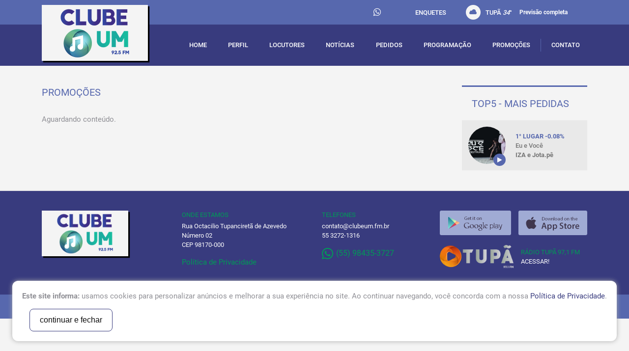

--- FILE ---
content_type: text/html; charset=UTF-8
request_url: https://clubeum.fm.br/tempo/index?t=1766160490482
body_size: 48
content:
<html>34

</html>